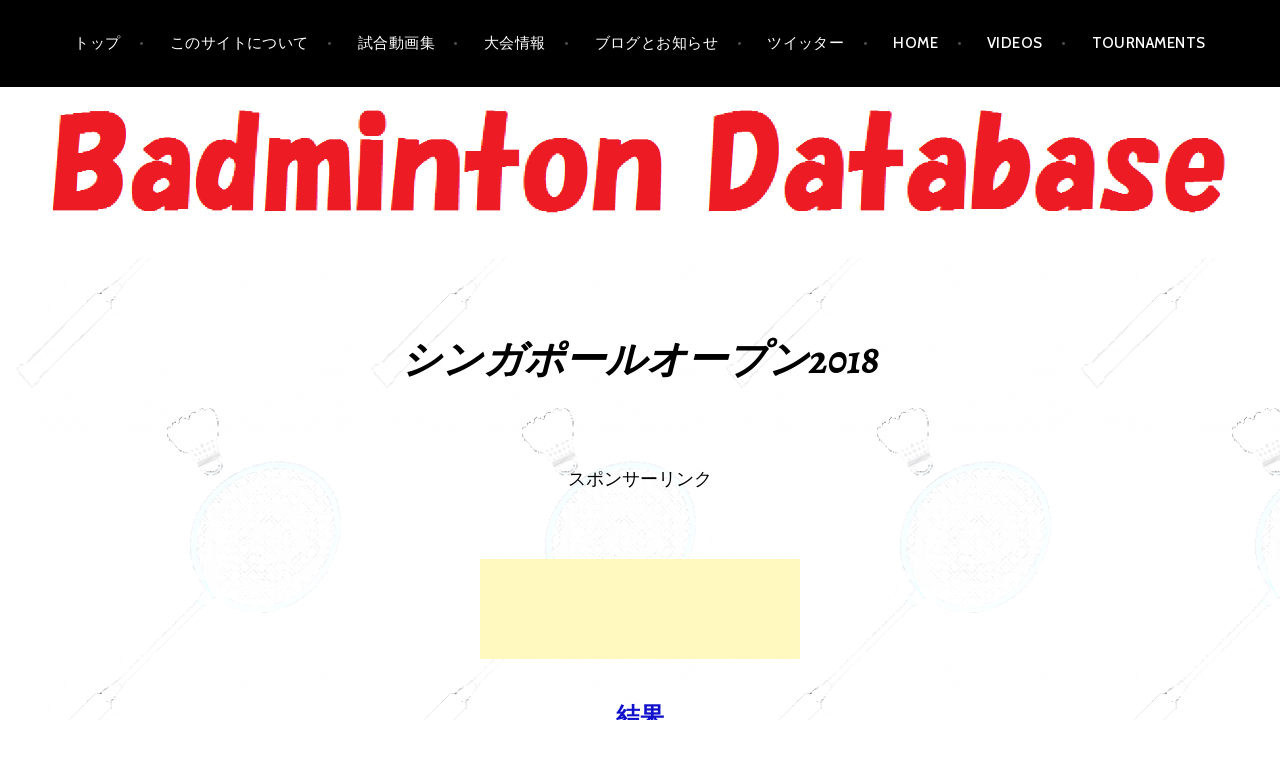

--- FILE ---
content_type: text/html; charset=UTF-8
request_url: https://database.badominton.com/%E3%82%B7%E3%83%B3%E3%82%AC%E3%83%9D%E3%83%BC%E3%83%AB%E3%82%AA%E3%83%BC%E3%83%97%E3%83%B32018/
body_size: 52301
content:
<!DOCTYPE html>
<html dir="ltr" lang="ja" prefix="og: https://ogp.me/ns#">
<head>
<meta charset="UTF-8">
<meta name="viewport" content="width=device-width, initial-scale=1">
<link rel="profile" href="https://gmpg.org/xfn/11">
<link rel="pingback" href="https://database.badominton.com/xmlrpc.php">

<title>シンガポールオープン2018</title>

		<!-- All in One SEO 4.9.3 - aioseo.com -->
	<meta name="description" content="シンガポールオープン2018の試合動画一覧です。" />
	<meta name="robots" content="max-image-preview:large" />
	<meta name="keywords" content="シンガポールオープン,シンガポールオープン2018,バドミントン" />
	<link rel="canonical" href="https://database.badominton.com/%e3%82%b7%e3%83%b3%e3%82%ac%e3%83%9d%e3%83%bc%e3%83%ab%e3%82%aa%e3%83%bc%e3%83%97%e3%83%b32018/" />
	<meta name="generator" content="All in One SEO (AIOSEO) 4.9.3" />
		<meta property="og:locale" content="ja_JP" />
		<meta property="og:site_name" content="バドミントン試合動画データベース | バドミントン情報サイト" />
		<meta property="og:type" content="activity" />
		<meta property="og:title" content="シンガポールオープン2018" />
		<meta property="og:description" content="シンガポールオープン2018の試合動画一覧です。" />
		<meta property="og:url" content="https://database.badominton.com/%e3%82%b7%e3%83%b3%e3%82%ac%e3%83%9d%e3%83%bc%e3%83%ab%e3%82%aa%e3%83%bc%e3%83%97%e3%83%b32018/" />
		<meta name="twitter:card" content="summary" />
		<meta name="twitter:title" content="シンガポールオープン2018" />
		<meta name="twitter:description" content="シンガポールオープン2018の試合動画一覧です。" />
		<script type="application/ld+json" class="aioseo-schema">
			{"@context":"https:\/\/schema.org","@graph":[{"@type":"BreadcrumbList","@id":"https:\/\/database.badominton.com\/%e3%82%b7%e3%83%b3%e3%82%ac%e3%83%9d%e3%83%bc%e3%83%ab%e3%82%aa%e3%83%bc%e3%83%97%e3%83%b32018\/#breadcrumblist","itemListElement":[{"@type":"ListItem","@id":"https:\/\/database.badominton.com#listItem","position":1,"name":"Home","item":"https:\/\/database.badominton.com","nextItem":{"@type":"ListItem","@id":"https:\/\/database.badominton.com\/%e3%82%b7%e3%83%b3%e3%82%ac%e3%83%9d%e3%83%bc%e3%83%ab%e3%82%aa%e3%83%bc%e3%83%97%e3%83%b32018\/#listItem","name":"\u30b7\u30f3\u30ac\u30dd\u30fc\u30eb\u30aa\u30fc\u30d7\u30f32018"}},{"@type":"ListItem","@id":"https:\/\/database.badominton.com\/%e3%82%b7%e3%83%b3%e3%82%ac%e3%83%9d%e3%83%bc%e3%83%ab%e3%82%aa%e3%83%bc%e3%83%97%e3%83%b32018\/#listItem","position":2,"name":"\u30b7\u30f3\u30ac\u30dd\u30fc\u30eb\u30aa\u30fc\u30d7\u30f32018","previousItem":{"@type":"ListItem","@id":"https:\/\/database.badominton.com#listItem","name":"Home"}}]},{"@type":"Person","@id":"https:\/\/database.badominton.com\/#person","name":"kryoi"},{"@type":"WebPage","@id":"https:\/\/database.badominton.com\/%e3%82%b7%e3%83%b3%e3%82%ac%e3%83%9d%e3%83%bc%e3%83%ab%e3%82%aa%e3%83%bc%e3%83%97%e3%83%b32018\/#webpage","url":"https:\/\/database.badominton.com\/%e3%82%b7%e3%83%b3%e3%82%ac%e3%83%9d%e3%83%bc%e3%83%ab%e3%82%aa%e3%83%bc%e3%83%97%e3%83%b32018\/","name":"\u30b7\u30f3\u30ac\u30dd\u30fc\u30eb\u30aa\u30fc\u30d7\u30f32018","description":"\u30b7\u30f3\u30ac\u30dd\u30fc\u30eb\u30aa\u30fc\u30d7\u30f32018\u306e\u8a66\u5408\u52d5\u753b\u4e00\u89a7\u3067\u3059\u3002","inLanguage":"ja","isPartOf":{"@id":"https:\/\/database.badominton.com\/#website"},"breadcrumb":{"@id":"https:\/\/database.badominton.com\/%e3%82%b7%e3%83%b3%e3%82%ac%e3%83%9d%e3%83%bc%e3%83%ab%e3%82%aa%e3%83%bc%e3%83%97%e3%83%b32018\/#breadcrumblist"},"datePublished":"2018-08-16T22:06:40+09:00","dateModified":"2018-08-16T22:06:40+09:00"},{"@type":"WebSite","@id":"https:\/\/database.badominton.com\/#website","url":"https:\/\/database.badominton.com\/","name":"\u30d0\u30c9\u30df\u30f3\u30c8\u30f3\u8a66\u5408\u52d5\u753b\u30c7\u30fc\u30bf\u30d9\u30fc\u30b9","description":"\u30d0\u30c9\u30df\u30f3\u30c8\u30f3\u60c5\u5831\u30b5\u30a4\u30c8","inLanguage":"ja","publisher":{"@id":"https:\/\/database.badominton.com\/#person"}}]}
		</script>
		<!-- All in One SEO -->

<link rel='dns-prefetch' href='//fonts.googleapis.com' />
<link rel="alternate" type="application/rss+xml" title="バドミントン試合動画データベース &raquo; フィード" href="https://database.badominton.com/feed/" />
<link rel="alternate" type="application/rss+xml" title="バドミントン試合動画データベース &raquo; コメントフィード" href="https://database.badominton.com/comments/feed/" />
<link rel="alternate" title="oEmbed (JSON)" type="application/json+oembed" href="https://database.badominton.com/wp-json/oembed/1.0/embed?url=https%3A%2F%2Fdatabase.badominton.com%2F%25e3%2582%25b7%25e3%2583%25b3%25e3%2582%25ac%25e3%2583%259d%25e3%2583%25bc%25e3%2583%25ab%25e3%2582%25aa%25e3%2583%25bc%25e3%2583%2597%25e3%2583%25b32018%2F" />
<link rel="alternate" title="oEmbed (XML)" type="text/xml+oembed" href="https://database.badominton.com/wp-json/oembed/1.0/embed?url=https%3A%2F%2Fdatabase.badominton.com%2F%25e3%2582%25b7%25e3%2583%25b3%25e3%2582%25ac%25e3%2583%259d%25e3%2583%25bc%25e3%2583%25ab%25e3%2582%25aa%25e3%2583%25bc%25e3%2583%2597%25e3%2583%25b32018%2F&#038;format=xml" />
		<!-- This site uses the Google Analytics by MonsterInsights plugin v9.11.1 - Using Analytics tracking - https://www.monsterinsights.com/ -->
		<!-- Note: MonsterInsights is not currently configured on this site. The site owner needs to authenticate with Google Analytics in the MonsterInsights settings panel. -->
					<!-- No tracking code set -->
				<!-- / Google Analytics by MonsterInsights -->
		<style id='wp-img-auto-sizes-contain-inline-css' type='text/css'>
img:is([sizes=auto i],[sizes^="auto," i]){contain-intrinsic-size:3000px 1500px}
/*# sourceURL=wp-img-auto-sizes-contain-inline-css */
</style>
<style id='wp-emoji-styles-inline-css' type='text/css'>

	img.wp-smiley, img.emoji {
		display: inline !important;
		border: none !important;
		box-shadow: none !important;
		height: 1em !important;
		width: 1em !important;
		margin: 0 0.07em !important;
		vertical-align: -0.1em !important;
		background: none !important;
		padding: 0 !important;
	}
/*# sourceURL=wp-emoji-styles-inline-css */
</style>
<style id='wp-block-library-inline-css' type='text/css'>
:root{--wp-block-synced-color:#7a00df;--wp-block-synced-color--rgb:122,0,223;--wp-bound-block-color:var(--wp-block-synced-color);--wp-editor-canvas-background:#ddd;--wp-admin-theme-color:#007cba;--wp-admin-theme-color--rgb:0,124,186;--wp-admin-theme-color-darker-10:#006ba1;--wp-admin-theme-color-darker-10--rgb:0,107,160.5;--wp-admin-theme-color-darker-20:#005a87;--wp-admin-theme-color-darker-20--rgb:0,90,135;--wp-admin-border-width-focus:2px}@media (min-resolution:192dpi){:root{--wp-admin-border-width-focus:1.5px}}.wp-element-button{cursor:pointer}:root .has-very-light-gray-background-color{background-color:#eee}:root .has-very-dark-gray-background-color{background-color:#313131}:root .has-very-light-gray-color{color:#eee}:root .has-very-dark-gray-color{color:#313131}:root .has-vivid-green-cyan-to-vivid-cyan-blue-gradient-background{background:linear-gradient(135deg,#00d084,#0693e3)}:root .has-purple-crush-gradient-background{background:linear-gradient(135deg,#34e2e4,#4721fb 50%,#ab1dfe)}:root .has-hazy-dawn-gradient-background{background:linear-gradient(135deg,#faaca8,#dad0ec)}:root .has-subdued-olive-gradient-background{background:linear-gradient(135deg,#fafae1,#67a671)}:root .has-atomic-cream-gradient-background{background:linear-gradient(135deg,#fdd79a,#004a59)}:root .has-nightshade-gradient-background{background:linear-gradient(135deg,#330968,#31cdcf)}:root .has-midnight-gradient-background{background:linear-gradient(135deg,#020381,#2874fc)}:root{--wp--preset--font-size--normal:16px;--wp--preset--font-size--huge:42px}.has-regular-font-size{font-size:1em}.has-larger-font-size{font-size:2.625em}.has-normal-font-size{font-size:var(--wp--preset--font-size--normal)}.has-huge-font-size{font-size:var(--wp--preset--font-size--huge)}.has-text-align-center{text-align:center}.has-text-align-left{text-align:left}.has-text-align-right{text-align:right}.has-fit-text{white-space:nowrap!important}#end-resizable-editor-section{display:none}.aligncenter{clear:both}.items-justified-left{justify-content:flex-start}.items-justified-center{justify-content:center}.items-justified-right{justify-content:flex-end}.items-justified-space-between{justify-content:space-between}.screen-reader-text{border:0;clip-path:inset(50%);height:1px;margin:-1px;overflow:hidden;padding:0;position:absolute;width:1px;word-wrap:normal!important}.screen-reader-text:focus{background-color:#ddd;clip-path:none;color:#444;display:block;font-size:1em;height:auto;left:5px;line-height:normal;padding:15px 23px 14px;text-decoration:none;top:5px;width:auto;z-index:100000}html :where(.has-border-color){border-style:solid}html :where([style*=border-top-color]){border-top-style:solid}html :where([style*=border-right-color]){border-right-style:solid}html :where([style*=border-bottom-color]){border-bottom-style:solid}html :where([style*=border-left-color]){border-left-style:solid}html :where([style*=border-width]){border-style:solid}html :where([style*=border-top-width]){border-top-style:solid}html :where([style*=border-right-width]){border-right-style:solid}html :where([style*=border-bottom-width]){border-bottom-style:solid}html :where([style*=border-left-width]){border-left-style:solid}html :where(img[class*=wp-image-]){height:auto;max-width:100%}:where(figure){margin:0 0 1em}html :where(.is-position-sticky){--wp-admin--admin-bar--position-offset:var(--wp-admin--admin-bar--height,0px)}@media screen and (max-width:600px){html :where(.is-position-sticky){--wp-admin--admin-bar--position-offset:0px}}

/*# sourceURL=wp-block-library-inline-css */
</style><style id='global-styles-inline-css' type='text/css'>
:root{--wp--preset--aspect-ratio--square: 1;--wp--preset--aspect-ratio--4-3: 4/3;--wp--preset--aspect-ratio--3-4: 3/4;--wp--preset--aspect-ratio--3-2: 3/2;--wp--preset--aspect-ratio--2-3: 2/3;--wp--preset--aspect-ratio--16-9: 16/9;--wp--preset--aspect-ratio--9-16: 9/16;--wp--preset--color--black: #000000;--wp--preset--color--cyan-bluish-gray: #abb8c3;--wp--preset--color--white: #ffffff;--wp--preset--color--pale-pink: #f78da7;--wp--preset--color--vivid-red: #cf2e2e;--wp--preset--color--luminous-vivid-orange: #ff6900;--wp--preset--color--luminous-vivid-amber: #fcb900;--wp--preset--color--light-green-cyan: #7bdcb5;--wp--preset--color--vivid-green-cyan: #00d084;--wp--preset--color--pale-cyan-blue: #8ed1fc;--wp--preset--color--vivid-cyan-blue: #0693e3;--wp--preset--color--vivid-purple: #9b51e0;--wp--preset--gradient--vivid-cyan-blue-to-vivid-purple: linear-gradient(135deg,rgb(6,147,227) 0%,rgb(155,81,224) 100%);--wp--preset--gradient--light-green-cyan-to-vivid-green-cyan: linear-gradient(135deg,rgb(122,220,180) 0%,rgb(0,208,130) 100%);--wp--preset--gradient--luminous-vivid-amber-to-luminous-vivid-orange: linear-gradient(135deg,rgb(252,185,0) 0%,rgb(255,105,0) 100%);--wp--preset--gradient--luminous-vivid-orange-to-vivid-red: linear-gradient(135deg,rgb(255,105,0) 0%,rgb(207,46,46) 100%);--wp--preset--gradient--very-light-gray-to-cyan-bluish-gray: linear-gradient(135deg,rgb(238,238,238) 0%,rgb(169,184,195) 100%);--wp--preset--gradient--cool-to-warm-spectrum: linear-gradient(135deg,rgb(74,234,220) 0%,rgb(151,120,209) 20%,rgb(207,42,186) 40%,rgb(238,44,130) 60%,rgb(251,105,98) 80%,rgb(254,248,76) 100%);--wp--preset--gradient--blush-light-purple: linear-gradient(135deg,rgb(255,206,236) 0%,rgb(152,150,240) 100%);--wp--preset--gradient--blush-bordeaux: linear-gradient(135deg,rgb(254,205,165) 0%,rgb(254,45,45) 50%,rgb(107,0,62) 100%);--wp--preset--gradient--luminous-dusk: linear-gradient(135deg,rgb(255,203,112) 0%,rgb(199,81,192) 50%,rgb(65,88,208) 100%);--wp--preset--gradient--pale-ocean: linear-gradient(135deg,rgb(255,245,203) 0%,rgb(182,227,212) 50%,rgb(51,167,181) 100%);--wp--preset--gradient--electric-grass: linear-gradient(135deg,rgb(202,248,128) 0%,rgb(113,206,126) 100%);--wp--preset--gradient--midnight: linear-gradient(135deg,rgb(2,3,129) 0%,rgb(40,116,252) 100%);--wp--preset--font-size--small: 13px;--wp--preset--font-size--medium: 20px;--wp--preset--font-size--large: 36px;--wp--preset--font-size--x-large: 42px;--wp--preset--spacing--20: 0.44rem;--wp--preset--spacing--30: 0.67rem;--wp--preset--spacing--40: 1rem;--wp--preset--spacing--50: 1.5rem;--wp--preset--spacing--60: 2.25rem;--wp--preset--spacing--70: 3.38rem;--wp--preset--spacing--80: 5.06rem;--wp--preset--shadow--natural: 6px 6px 9px rgba(0, 0, 0, 0.2);--wp--preset--shadow--deep: 12px 12px 50px rgba(0, 0, 0, 0.4);--wp--preset--shadow--sharp: 6px 6px 0px rgba(0, 0, 0, 0.2);--wp--preset--shadow--outlined: 6px 6px 0px -3px rgb(255, 255, 255), 6px 6px rgb(0, 0, 0);--wp--preset--shadow--crisp: 6px 6px 0px rgb(0, 0, 0);}:where(.is-layout-flex){gap: 0.5em;}:where(.is-layout-grid){gap: 0.5em;}body .is-layout-flex{display: flex;}.is-layout-flex{flex-wrap: wrap;align-items: center;}.is-layout-flex > :is(*, div){margin: 0;}body .is-layout-grid{display: grid;}.is-layout-grid > :is(*, div){margin: 0;}:where(.wp-block-columns.is-layout-flex){gap: 2em;}:where(.wp-block-columns.is-layout-grid){gap: 2em;}:where(.wp-block-post-template.is-layout-flex){gap: 1.25em;}:where(.wp-block-post-template.is-layout-grid){gap: 1.25em;}.has-black-color{color: var(--wp--preset--color--black) !important;}.has-cyan-bluish-gray-color{color: var(--wp--preset--color--cyan-bluish-gray) !important;}.has-white-color{color: var(--wp--preset--color--white) !important;}.has-pale-pink-color{color: var(--wp--preset--color--pale-pink) !important;}.has-vivid-red-color{color: var(--wp--preset--color--vivid-red) !important;}.has-luminous-vivid-orange-color{color: var(--wp--preset--color--luminous-vivid-orange) !important;}.has-luminous-vivid-amber-color{color: var(--wp--preset--color--luminous-vivid-amber) !important;}.has-light-green-cyan-color{color: var(--wp--preset--color--light-green-cyan) !important;}.has-vivid-green-cyan-color{color: var(--wp--preset--color--vivid-green-cyan) !important;}.has-pale-cyan-blue-color{color: var(--wp--preset--color--pale-cyan-blue) !important;}.has-vivid-cyan-blue-color{color: var(--wp--preset--color--vivid-cyan-blue) !important;}.has-vivid-purple-color{color: var(--wp--preset--color--vivid-purple) !important;}.has-black-background-color{background-color: var(--wp--preset--color--black) !important;}.has-cyan-bluish-gray-background-color{background-color: var(--wp--preset--color--cyan-bluish-gray) !important;}.has-white-background-color{background-color: var(--wp--preset--color--white) !important;}.has-pale-pink-background-color{background-color: var(--wp--preset--color--pale-pink) !important;}.has-vivid-red-background-color{background-color: var(--wp--preset--color--vivid-red) !important;}.has-luminous-vivid-orange-background-color{background-color: var(--wp--preset--color--luminous-vivid-orange) !important;}.has-luminous-vivid-amber-background-color{background-color: var(--wp--preset--color--luminous-vivid-amber) !important;}.has-light-green-cyan-background-color{background-color: var(--wp--preset--color--light-green-cyan) !important;}.has-vivid-green-cyan-background-color{background-color: var(--wp--preset--color--vivid-green-cyan) !important;}.has-pale-cyan-blue-background-color{background-color: var(--wp--preset--color--pale-cyan-blue) !important;}.has-vivid-cyan-blue-background-color{background-color: var(--wp--preset--color--vivid-cyan-blue) !important;}.has-vivid-purple-background-color{background-color: var(--wp--preset--color--vivid-purple) !important;}.has-black-border-color{border-color: var(--wp--preset--color--black) !important;}.has-cyan-bluish-gray-border-color{border-color: var(--wp--preset--color--cyan-bluish-gray) !important;}.has-white-border-color{border-color: var(--wp--preset--color--white) !important;}.has-pale-pink-border-color{border-color: var(--wp--preset--color--pale-pink) !important;}.has-vivid-red-border-color{border-color: var(--wp--preset--color--vivid-red) !important;}.has-luminous-vivid-orange-border-color{border-color: var(--wp--preset--color--luminous-vivid-orange) !important;}.has-luminous-vivid-amber-border-color{border-color: var(--wp--preset--color--luminous-vivid-amber) !important;}.has-light-green-cyan-border-color{border-color: var(--wp--preset--color--light-green-cyan) !important;}.has-vivid-green-cyan-border-color{border-color: var(--wp--preset--color--vivid-green-cyan) !important;}.has-pale-cyan-blue-border-color{border-color: var(--wp--preset--color--pale-cyan-blue) !important;}.has-vivid-cyan-blue-border-color{border-color: var(--wp--preset--color--vivid-cyan-blue) !important;}.has-vivid-purple-border-color{border-color: var(--wp--preset--color--vivid-purple) !important;}.has-vivid-cyan-blue-to-vivid-purple-gradient-background{background: var(--wp--preset--gradient--vivid-cyan-blue-to-vivid-purple) !important;}.has-light-green-cyan-to-vivid-green-cyan-gradient-background{background: var(--wp--preset--gradient--light-green-cyan-to-vivid-green-cyan) !important;}.has-luminous-vivid-amber-to-luminous-vivid-orange-gradient-background{background: var(--wp--preset--gradient--luminous-vivid-amber-to-luminous-vivid-orange) !important;}.has-luminous-vivid-orange-to-vivid-red-gradient-background{background: var(--wp--preset--gradient--luminous-vivid-orange-to-vivid-red) !important;}.has-very-light-gray-to-cyan-bluish-gray-gradient-background{background: var(--wp--preset--gradient--very-light-gray-to-cyan-bluish-gray) !important;}.has-cool-to-warm-spectrum-gradient-background{background: var(--wp--preset--gradient--cool-to-warm-spectrum) !important;}.has-blush-light-purple-gradient-background{background: var(--wp--preset--gradient--blush-light-purple) !important;}.has-blush-bordeaux-gradient-background{background: var(--wp--preset--gradient--blush-bordeaux) !important;}.has-luminous-dusk-gradient-background{background: var(--wp--preset--gradient--luminous-dusk) !important;}.has-pale-ocean-gradient-background{background: var(--wp--preset--gradient--pale-ocean) !important;}.has-electric-grass-gradient-background{background: var(--wp--preset--gradient--electric-grass) !important;}.has-midnight-gradient-background{background: var(--wp--preset--gradient--midnight) !important;}.has-small-font-size{font-size: var(--wp--preset--font-size--small) !important;}.has-medium-font-size{font-size: var(--wp--preset--font-size--medium) !important;}.has-large-font-size{font-size: var(--wp--preset--font-size--large) !important;}.has-x-large-font-size{font-size: var(--wp--preset--font-size--x-large) !important;}
/*# sourceURL=global-styles-inline-css */
</style>

<style id='classic-theme-styles-inline-css' type='text/css'>
/*! This file is auto-generated */
.wp-block-button__link{color:#fff;background-color:#32373c;border-radius:9999px;box-shadow:none;text-decoration:none;padding:calc(.667em + 2px) calc(1.333em + 2px);font-size:1.125em}.wp-block-file__button{background:#32373c;color:#fff;text-decoration:none}
/*# sourceURL=/wp-includes/css/classic-themes.min.css */
</style>
<link rel='stylesheet' id='if-menu-site-css-css' href='https://database.badominton.com/wp-content/plugins/if-menu/assets/if-menu-site.css?ver=1c597180619c40d2359638ad77a584a2' type='text/css' media='all' />
<link rel='stylesheet' id='argent-style-css' href='https://database.badominton.com/wp-content/themes/argent/style.css?ver=1c597180619c40d2359638ad77a584a2' type='text/css' media='all' />
<style id='argent-style-inline-css' type='text/css'>
.site-branding { background-image: url(https://database.badominton.com/wp-content/uploads/2017/07/cropped-wordpressimage2-1.png); }
/*# sourceURL=argent-style-inline-css */
</style>
<link rel='stylesheet' id='argent-fonts-css' href='https://fonts.googleapis.com/css?family=Cabin%3A500%2C700%2C500italic%2C700italic%7CAlegreya%3A400%2C700%2C400italic%2C700italic&#038;subset=latin%2Clatin-ext' type='text/css' media='all' />
<link rel='stylesheet' id='genericons-css' href='https://database.badominton.com/wp-content/themes/argent/genericons/genericons.css?ver=3.4.1' type='text/css' media='all' />
<script type="text/javascript" src="https://database.badominton.com/wp-includes/js/jquery/jquery.min.js?ver=3.7.1" id="jquery-core-js"></script>
<script type="text/javascript" src="https://database.badominton.com/wp-includes/js/jquery/jquery-migrate.min.js?ver=3.4.1" id="jquery-migrate-js"></script>
<link rel="https://api.w.org/" href="https://database.badominton.com/wp-json/" /><link rel="alternate" title="JSON" type="application/json" href="https://database.badominton.com/wp-json/wp/v2/pages/2710" /><link rel="EditURI" type="application/rsd+xml" title="RSD" href="https://database.badominton.com/xmlrpc.php?rsd" />

<link rel='shortlink' href='https://database.badominton.com/?p=2710' />
	<link rel="preconnect" href="https://fonts.googleapis.com">
	<link rel="preconnect" href="https://fonts.gstatic.com">
		<style type="text/css">
			.site-title,
		.site-description {
			position: absolute;
			clip: rect(1px, 1px, 1px, 1px);
		}
	
	</style>
<style type="text/css" id="custom-background-css">
body.custom-background { background-image: url("https://database.badominton.com/wp-content/uploads/2018/01/admin-ajax6.png"); background-position: left top; background-size: auto; background-repeat: repeat; background-attachment: scroll; }
</style>
	<link rel="icon" href="https://database.badominton.com/wp-content/uploads/2018/01/cropped-icon4-32x32.png" sizes="32x32" />
<link rel="icon" href="https://database.badominton.com/wp-content/uploads/2018/01/cropped-icon4-192x192.png" sizes="192x192" />
<link rel="apple-touch-icon" href="https://database.badominton.com/wp-content/uploads/2018/01/cropped-icon4-180x180.png" />
<meta name="msapplication-TileImage" content="https://database.badominton.com/wp-content/uploads/2018/01/cropped-icon4-270x270.png" />
		<style type="text/css" id="wp-custom-css">
			/*
ここに独自の CSS を追加することができます。

詳しくは上のヘルプアイコンをクリックしてください。
*/
.page .entry-title {
    display: none;
}		</style>
			<style id="egf-frontend-styles" type="text/css">
		p {color: #000000;} h1 {color: #000000;} h2 {color: #000000;} h3 {color: #000000;} h4 {color: #000000;} h5 {color: #000000;} h6 {color: #000000;} 	</style>
	
	<meta name="google-site-verification" content="1y63P51LVpalw3GHv148WbtpgukmxucLMT0x-4onOb4" />
	
</head>

<body class="wp-singular page-template-default page page-id-2710 custom-background wp-theme-argent without-featured-image">
<div id="page" class="hfeed site">
	<a class="skip-link screen-reader-text" href="#content">コンテンツへ移動</a>

	<header id="masthead" class="site-header" role="banner">

		<nav id="site-navigation" class="main-navigation" role="navigation">
			<button class="menu-toggle" aria-controls="primary-menu" aria-expanded="false">メニュー</button>
			<div class="menu-%e3%83%a1%e3%83%8b%e3%83%a5%e3%83%bc%ef%bc%91-container"><ul id="primary-menu" class="menu"><li id="menu-item-55" class="menu-item menu-item-type-post_type menu-item-object-page menu-item-home menu-item-55"><a href="https://database.badominton.com/">トップ</a></li>
<li id="menu-item-56" class="menu-item menu-item-type-post_type menu-item-object-page menu-item-56"><a href="https://database.badominton.com/%e3%81%93%e3%81%ae%e3%82%b5%e3%82%a4%e3%83%88%e3%81%ab%e3%81%a4%e3%81%84%e3%81%a6/">このサイトについて</a></li>
<li id="menu-item-151" class="menu-item menu-item-type-post_type menu-item-object-page menu-item-151"><a href="https://database.badominton.com/%e8%a9%a6%e5%90%88%e5%8b%95%e7%94%bb%e9%9b%86/">試合動画集</a></li>
<li id="menu-item-178" class="menu-item menu-item-type-post_type menu-item-object-page menu-item-178"><a href="https://database.badominton.com/%e5%a4%a7%e4%bc%9a%e6%83%85%e5%a0%b1/">大会情報</a></li>
<li id="menu-item-57" class="menu-item menu-item-type-taxonomy menu-item-object-category menu-item-57"><a href="https://database.badominton.com/category/%e3%83%90%e3%83%89%e3%83%9f%e3%83%b3%e3%83%88%e3%83%b3/">ブログとお知らせ</a></li>
<li id="menu-item-58" class="menu-item menu-item-type-custom menu-item-object-custom menu-item-58"><a href="https://twitter.com/on__abokya">ツイッター</a></li>
<li id="menu-item-1604" class="menu-item menu-item-type-post_type menu-item-object-page menu-item-1604"><a href="https://database.badominton.com/home/">HOME</a></li>
<li id="menu-item-1605" class="menu-item menu-item-type-post_type menu-item-object-page menu-item-1605"><a href="https://database.badominton.com/videos/">Videos</a></li>
<li id="menu-item-7946" class="menu-item menu-item-type-post_type menu-item-object-page menu-item-7946"><a href="https://database.badominton.com/tournaments/">Tournaments</a></li>
</ul></div>		</nav><!-- #site-navigation -->

		<div class="site-branding">
			<h1 class="site-title"><a href="https://database.badominton.com/" rel="home">バドミントン試合動画データベース</a></h1>
			<h2 class="site-description">バドミントン情報サイト</h2>
		</div><!-- .site-branding -->

	</header><!-- #masthead -->

	<div id="content" class="site-content">

	<div id="primary" class="content-area">
		<main id="main" class="site-main" role="main">

			
				
<article id="post-2710" class="post-2710 page type-page status-publish hentry">
	<header class="page-header">
		<h1 class="page-title">シンガポールオープン2018</h1>	</header><!-- .page-header -->

	<div class="page-content">
		<p style="text-align: center;">スポンサーリンク<br />
<script async src="//pagead2.googlesyndication.com/pagead/js/adsbygoogle.js"></script><br />
<!-- バドミントン用小広告ヘッダー --><br />
<ins class="adsbygoogle" style="display: inline-block; width: 320px; height: 100px;" data-ad-client="ca-pub-3116833727932610" data-ad-slot="2965880207"></ins><br />
<script>
(adsbygoogle = window.adsbygoogle || []).push({});
</script></p>
<h4 style="text-align: center;"><a href="http://www.tournamentsoftware.com/sport/tournament.aspx?id=D7DEC522-C306-4A2A-9EC1-3C6DA23F4B33">結果</a></h4>
<p style="text-align: center;"><a title="XD | AHMAD/NATSIR (INA) [1] vs GOH/LAI (MAS) [2] | BWF 2018" href="https://www.youtube.com/watch?v=iZBYWfSi89c" target="_blank" rel="noopener noreferrer">決勝第1試合<br />
(ミックスダブルス)</a></p>
<p style="text-align: center;"><a title="MS | CHOU Tien Chen (TPE) [1] vs HSU Jen Hao (TPE) | BWF 2018" href="https://www.youtube.com/watch?v=wDrWaVqVGno" target="_blank" rel="noopener noreferrer">決勝第2試合<br />
(男子シングルス)</a></p>
<p style="text-align: center;"><a title="WS | Sayaka TAKAHASHI (JPN) [5] vs GAO Fangjie (CHN) [7] | BWF 2018" href="https://www.youtube.com/watch?v=LXf8Et_8lyQ" target="_blank" rel="noopener noreferrer">決勝第3試合<br />
(女子シングルス)</a></p>
<p style="text-align: center;"><a title="WD | SAKURAMOTO/TAKAHATA (JPN) [5] vs MATSUYAMA/SHIDA (JPN) | BWF 2018" href="https://www.youtube.com/watch?v=0fEX9Kgargg" target="_blank" rel="noopener noreferrer">決勝第4試合<br />
(女子ダブルス)</a></p>
<p style="text-align: center;"><a title="MD | AHSAN/SETIAWAN (INA) [5] vs OU/REN (CHN) | BWF 2018" href="https://www.youtube.com/watch?v=5fuC3NEgsW4" target="_blank" rel="noopener noreferrer">決勝第5試合<br />
(男子ダブルス)</a></p>
<p>&nbsp;</p>
<p style="text-align: center;"><a title="XD | PUAVARANUKROH/TAERATTANACHAI (THA) vs GOH/LAI (MAS) [2] | BWF 2018" href="https://www.youtube.com/watch?v=WJgHhdyLIUw" target="_blank" rel="noopener noreferrer">準決勝第1試合<br />
(ミックスダブルス)</a></p>
<p style="text-align: center;"><a title="WS | GAO Fangjie (CHN) [7] vs Nitchaon JINDAPOL (THA) [2] | BWF 2018" href="https://www.youtube.com/watch?v=p6FzVznW2QU" target="_blank" rel="noopener noreferrer">準決勝第2試合<br />
(女子シングルス)</a></p>
<p style="text-align: center;"><a title="WD | KITITHARAKUL/PRAJONGJAI (THA) [1] vs SAKURAMOTO/TAKAHATA (JPN) [5] | BWF 2018" href="https://www.youtube.com/watch?v=Y5xkH_1ADUM" target="_blank" rel="noopener noreferrer">準決勝第3試合<br />
(女子ダブルス)</a></p>
<p style="text-align: center;"><a title="WS | Han YUE (CHN) vs Sayaka TAKAHASHI (JPN) [5] | BWF 2018" href="https://www.youtube.com/watch?v=Qeck8iRl3kA" target="_blank" rel="noopener noreferrer">準決勝第4試合<br />
(女子シングルス)</a></p>
<p style="text-align: center;"><a title="MS | CHOU Tien Chen (TPE) [1] vs QIAO Bin (CHN) | BWF 2018" href="https://www.youtube.com/watch?v=7FgdWE8ldUk" target="_blank" rel="noopener noreferrer">準決勝第5試合<br />
(男子シングルス)</a></p>
<p style="text-align: center;"><a title="WD | MATSUYAMA/SHIDA (JPN) vs HERTTRICH/NELTE (GER) | BWF 2018" href="https://www.youtube.com/watch?v=zyU-zq99i08" target="_blank" rel="noopener noreferrer">準決勝第6試合<br />
(女子ダブルス)</a></p>
<p style="text-align: center;"><a title="MD | PRATAMA/SAPUTRO (INA) vs AHSAN/SETIAWAN (INA) [5] | BWF 2018" href="https://www.youtube.com/watch?v=yRD3Q08AObM" target="_blank" rel="noopener noreferrer">準決勝第7試合<br />
(男子ダブルス)</a></p>
<p style="text-align: center;"><a title="MD | HAN/ZHOU (CHN) vs OU/REN (CHN) | BWF 2018" href="https://www.youtube.com/watch?v=d5A6-n2KJ4I" target="_blank" rel="noopener noreferrer">準決勝第8試合<br />
(男子ダブルス)</a></p>
<p>&nbsp;</p>
<p style="text-align: center;"><a title="XD | AHMAD/NATSIR (INA) [1] vs LEE/CHAU (HKG) [7] | BWF 2018" href="https://www.youtube.com/watch?v=es6rHpheliw" target="_blank" rel="noopener noreferrer">準々決勝第1試合<br />
(ミックスダブルス)</a></p>
<p style="text-align: center;"><a title="WS | CHEN Su Yu (TPE) vs Nitchaon JINDAPOL (THA) [2] | BWF 2018" href="https://www.youtube.com/watch?v=biP9u9hVDYs" target="_blank" rel="noopener noreferrer">準々決勝第2試合<br />
(女子シングルス)</a></p>
<p style="text-align: center;"><a title="WD | KITITHARAKUL/PRAJONGJAI (THA) [1] vs TANG/YU (CHN) [6] | BWF 2018" href="https://www.youtube.com/watch?v=u5BXGYAq5mM" target="_blank" rel="noopener noreferrer">準々決勝第3試合<br />
(女子ダブルス)</a></p>
<p style="text-align: center;"><a title="MS | Wei Feng CHONG (MAS) vs QIAO Bin (CHN) | BWF 2018" href="https://www.youtube.com/watch?v=lrSr4a5zYBE" target="_blank" rel="noopener noreferrer">準々決勝第4試合<br />
(男子シングルス)</a></p>
<p style="text-align: center;"><a title="XD | RIVALDY/MENTARI (INA) vs GOH/LAI (MAS) [5] | BWF 2018 " href="https://www.youtube.com/watch?v=_-bTAixYKBw" target="_blank" rel="noopener noreferrer">準々決勝第5試合<br />
(ミックスダブルス)</a></p>
<p style="text-align: center;"><a title="MS | CHOU Tien Chen (TPE) [1] vs LEE Hyun Il (KOR) [8] | BWF 2018" href="https://www.youtube.com/watch?v=TIAQqg7z1FQ" target="_blank" rel="noopener noreferrer">準々決勝第6試合<br />
(男子シングルス)</a></p>
<p style="text-align: center;"><a title="MD | ISRIYANET/NAMDASH (THA) [3] vs AHSAN/SETIAWAN (INA) [5] | BWF 2018" href="https://www.youtube.com/watch?v=yE0uVRDKyXc" target="_blank" rel="noopener noreferrer">準々決勝第7試合<br />
(男子ダブルス)</a></p>
<p style="text-align: center;"><a title="MD | ISARA/JONGJIT (THA) vs PRATAMA/SAPUTRO (INA) | BWF 2018" href="https://www.youtube.com/watch?v=1pMa29ssMcs" target="_blank" rel="noopener noreferrer">準々決勝第8試合<br />
(男子ダブルス)</a></p>
<p>&nbsp;</p>
<p style="text-align: center;">スポンサーリンク<br />
<script async src="//pagead2.googlesyndication.com/pagead/js/adsbygoogle.js"></script><br />
<!-- バドミントン用広告2 --><br />
<ins class="adsbygoogle" style="display: block;" data-ad-client="ca-pub-3116833727932610" data-ad-slot="8476725201" data-ad-format="auto"></ins><br />
<script>
(adsbygoogle = window.adsbygoogle || []).push({});
</script></p>
	</div><!-- .page-content -->

	<footer class="entry-footer entry-meta">
			</footer><!-- .entry-footer -->
</article><!-- #post-## -->

				
			
		</main><!-- #main -->
	</div><!-- #primary -->


<div id="secondary" class="footer-widget-area" role="complementary">
	<div class="widget-wrapper">
				<div id="widget-area-1" class="widget-area">
			<aside id="search-2" class="widget widget_search"><h1 class="widget-title">サイト内検索</h1><form role="search" method="get" class="search-form" action="https://database.badominton.com/">
				<label>
					<span class="screen-reader-text">検索:</span>
					<input type="search" class="search-field" placeholder="検索&hellip;" value="" name="s" />
				</label>
				<input type="submit" class="search-submit" value="検索" />
			</form></aside>		</div><!-- #widget-area-1 -->
		
				<div id="widget-area-2" class="widget-area">
			
		<aside id="recent-posts-3" class="widget widget_recent_entries">
		<h1 class="widget-title">最近の投稿</h1>
		<ul>
											<li>
					<a href="https://database.badominton.com/2021/09/26/%e4%bb%8a%e6%97%a5%e3%81%8b%e3%82%89%e3%82%b9%e3%83%87%e3%82%a3%e3%83%ab%e3%83%9e%e3%83%b3%e6%9d%af2021%e3%81%8c%e5%a7%8b%e3%81%be%e3%82%8a%e3%81%be%e3%81%99%ef%bc%81/">今日からスディルマン杯2021が始まります！</a>
									</li>
											<li>
					<a href="https://database.badominton.com/2021/08/26/9%e6%9c%881%e6%97%a5%e3%81%8b%e3%82%89%e6%9d%b1%e4%ba%ac%e3%83%91%e3%83%a9%e3%83%aa%e3%83%b3%e3%83%94%e3%83%83%e3%82%af%e3%83%90%e3%83%89%e3%83%9f%e3%83%b3%e3%83%88%e3%83%b3%e7%ab%b6%e6%8a%80%e3%81%8c/">9月1日から東京パラリンピックバドミントン競技が始まります！</a>
									</li>
											<li>
					<a href="https://database.badominton.com/2021/07/19/%e4%bb%8a%e9%80%b1%e6%9c%ab%e3%81%8b%e3%82%89%e3%82%aa%e3%83%aa%e3%83%b3%e3%83%94%e3%83%83%e3%82%af%e3%83%90%e3%83%89%e3%83%9f%e3%83%b3%e3%83%88%e3%83%b3%e7%ab%b6%e6%8a%80%e3%81%8c%e5%a7%8b%e3%81%be/">今週末からオリンピックバドミントン競技が始まります！</a>
									</li>
											<li>
					<a href="https://database.badominton.com/2021/05/17/%e6%98%8e%e6%97%a5%e3%81%8b%e3%82%89%e3%82%b9%e3%83%9a%e3%82%a4%e3%83%b3%e3%83%9e%e3%82%b9%e3%82%bf%e3%83%bc%e3%82%ba2021%e3%81%8c%e5%a7%8b%e3%81%be%e3%82%8a%e3%81%be%e3%81%99%ef%bc%81/">明日からスペインマスターズ2021が始まります！</a>
									</li>
											<li>
					<a href="https://database.badominton.com/2021/03/15/%e6%98%8e%e6%97%a5%e3%81%8b%e3%82%89%e5%85%a8%e8%8b%b1%e3%82%aa%e3%83%bc%e3%83%97%e3%83%b32021%e3%81%8c%e5%a7%8b%e3%81%be%e3%82%8a%e3%81%be%e3%81%99%ef%bc%81/">明後日から全英オープン2021が始まります！</a>
									</li>
					</ul>

		</aside>		</div><!-- #widget-area-2 -->
		
			</div><!-- .widget-wrapper -->
</div><!-- #secondary -->

	</div><!-- #content -->

	<footer id="colophon" class="site-footer" role="contentinfo">
		<div class="site-info">
			<a href="http://ja.wordpress.org/">Proudly powered by WordPress</a>
			<span class="sep"> | </span>
			Theme: Argent by <a href="https://wordpress.com/themes/" rel="designer">Automattic</a>.		</div><!-- .site-info -->
	</footer><!-- #colophon -->
</div><!-- #page -->

<script type="speculationrules">
{"prefetch":[{"source":"document","where":{"and":[{"href_matches":"/*"},{"not":{"href_matches":["/wp-*.php","/wp-admin/*","/wp-content/uploads/*","/wp-content/*","/wp-content/plugins/*","/wp-content/themes/argent/*","/*\\?(.+)"]}},{"not":{"selector_matches":"a[rel~=\"nofollow\"]"}},{"not":{"selector_matches":".no-prefetch, .no-prefetch a"}}]},"eagerness":"conservative"}]}
</script>
        <script>
            // Do not change this comment line otherwise Speed Optimizer won't be able to detect this script

            (function () {
                const calculateParentDistance = (child, parent) => {
                    let count = 0;
                    let currentElement = child;

                    // Traverse up the DOM tree until we reach parent or the top of the DOM
                    while (currentElement && currentElement !== parent) {
                        currentElement = currentElement.parentNode;
                        count++;
                    }

                    // If parent was not found in the hierarchy, return -1
                    if (!currentElement) {
                        return -1; // Indicates parent is not an ancestor of element
                    }

                    return count; // Number of layers between element and parent
                }
                const isMatchingClass = (linkRule, href, classes, ids) => {
                    return classes.includes(linkRule.value)
                }
                const isMatchingId = (linkRule, href, classes, ids) => {
                    return ids.includes(linkRule.value)
                }
                const isMatchingDomain = (linkRule, href, classes, ids) => {
                    if(!URL.canParse(href)) {
                        return false
                    }

                    const url = new URL(href)
                    const host = url.host
                    const hostsToMatch = [host]

                    if(host.startsWith('www.')) {
                        hostsToMatch.push(host.substring(4))
                    } else {
                        hostsToMatch.push('www.' + host)
                    }

                    return hostsToMatch.includes(linkRule.value)
                }
                const isMatchingExtension = (linkRule, href, classes, ids) => {
                    if(!URL.canParse(href)) {
                        return false
                    }

                    const url = new URL(href)

                    return url.pathname.endsWith('.' + linkRule.value)
                }
                const isMatchingSubdirectory = (linkRule, href, classes, ids) => {
                    if(!URL.canParse(href)) {
                        return false
                    }

                    const url = new URL(href)

                    return url.pathname.startsWith('/' + linkRule.value + '/')
                }
                const isMatchingProtocol = (linkRule, href, classes, ids) => {
                    if(!URL.canParse(href)) {
                        return false
                    }

                    const url = new URL(href)

                    return url.protocol === linkRule.value + ':'
                }
                const isMatchingExternal = (linkRule, href, classes, ids) => {
                    if(!URL.canParse(href) || !URL.canParse(document.location.href)) {
                        return false
                    }

                    const matchingProtocols = ['http:', 'https:']
                    const siteUrl = new URL(document.location.href)
                    const linkUrl = new URL(href)

                    // Links to subdomains will appear to be external matches according to JavaScript,
                    // but the PHP rules will filter those events out.
                    return matchingProtocols.includes(linkUrl.protocol) && siteUrl.host !== linkUrl.host
                }
                const isMatch = (linkRule, href, classes, ids) => {
                    switch (linkRule.type) {
                        case 'class':
                            return isMatchingClass(linkRule, href, classes, ids)
                        case 'id':
                            return isMatchingId(linkRule, href, classes, ids)
                        case 'domain':
                            return isMatchingDomain(linkRule, href, classes, ids)
                        case 'extension':
                            return isMatchingExtension(linkRule, href, classes, ids)
                        case 'subdirectory':
                            return isMatchingSubdirectory(linkRule, href, classes, ids)
                        case 'protocol':
                            return isMatchingProtocol(linkRule, href, classes, ids)
                        case 'external':
                            return isMatchingExternal(linkRule, href, classes, ids)
                        default:
                            return false;
                    }
                }
                const track = (element) => {
                    const href = element.href ?? null
                    const classes = Array.from(element.classList)
                    const ids = [element.id]
                    const linkRules = [{"type":"extension","value":"pdf"},{"type":"extension","value":"zip"},{"type":"protocol","value":"mailto"},{"type":"protocol","value":"tel"}]
                    if(linkRules.length === 0) {
                        return
                    }

                    // For link rules that target an id, we need to allow that id to appear
                    // in any ancestor up to the 7th ancestor. This loop looks for those matches
                    // and counts them.
                    linkRules.forEach((linkRule) => {
                        if(linkRule.type !== 'id') {
                            return;
                        }

                        const matchingAncestor = element.closest('#' + linkRule.value)

                        if(!matchingAncestor || matchingAncestor.matches('html, body')) {
                            return;
                        }

                        const depth = calculateParentDistance(element, matchingAncestor)

                        if(depth < 7) {
                            ids.push(linkRule.value)
                        }
                    });

                    // For link rules that target a class, we need to allow that class to appear
                    // in any ancestor up to the 7th ancestor. This loop looks for those matches
                    // and counts them.
                    linkRules.forEach((linkRule) => {
                        if(linkRule.type !== 'class') {
                            return;
                        }

                        const matchingAncestor = element.closest('.' + linkRule.value)

                        if(!matchingAncestor || matchingAncestor.matches('html, body')) {
                            return;
                        }

                        const depth = calculateParentDistance(element, matchingAncestor)

                        if(depth < 7) {
                            classes.push(linkRule.value)
                        }
                    });

                    const hasMatch = linkRules.some((linkRule) => {
                        return isMatch(linkRule, href, classes, ids)
                    })

                    if(!hasMatch) {
                        return
                    }

                    const url = "https://database.badominton.com/wp-content/plugins/independent-analytics/iawp-click-endpoint.php";
                    const body = {
                        href: href,
                        classes: classes.join(' '),
                        ids: ids.join(' '),
                        ...{"payload":{"resource":"singular","singular_id":2710,"page":1},"signature":"336e6c62f612ecda49c18ab11695b05b"}                    };

                    if (navigator.sendBeacon) {
                        let blob = new Blob([JSON.stringify(body)], {
                            type: "application/json"
                        });
                        navigator.sendBeacon(url, blob);
                    } else {
                        const xhr = new XMLHttpRequest();
                        xhr.open("POST", url, true);
                        xhr.setRequestHeader("Content-Type", "application/json;charset=UTF-8");
                        xhr.send(JSON.stringify(body))
                    }
                }
                document.addEventListener('mousedown', function (event) {
                                        if (navigator.webdriver || /bot|crawler|spider|crawling|semrushbot|chrome-lighthouse/i.test(navigator.userAgent)) {
                        return;
                    }
                    
                    const element = event.target.closest('a')

                    if(!element) {
                        return
                    }

                    const isPro = false
                    if(!isPro) {
                        return
                    }

                    // Don't track left clicks with this event. The click event is used for that.
                    if(event.button === 0) {
                        return
                    }

                    track(element)
                })
                document.addEventListener('click', function (event) {
                                        if (navigator.webdriver || /bot|crawler|spider|crawling|semrushbot|chrome-lighthouse/i.test(navigator.userAgent)) {
                        return;
                    }
                    
                    const element = event.target.closest('a, button, input[type="submit"], input[type="button"]')

                    if(!element) {
                        return
                    }

                    const isPro = false
                    if(!isPro) {
                        return
                    }

                    track(element)
                })
                document.addEventListener('play', function (event) {
                                        if (navigator.webdriver || /bot|crawler|spider|crawling|semrushbot|chrome-lighthouse/i.test(navigator.userAgent)) {
                        return;
                    }
                    
                    const element = event.target.closest('audio, video')

                    if(!element) {
                        return
                    }

                    const isPro = false
                    if(!isPro) {
                        return
                    }

                    track(element)
                }, true)
                document.addEventListener("DOMContentLoaded", function (e) {
                    if (document.hasOwnProperty("visibilityState") && document.visibilityState === "prerender") {
                        return;
                    }

                                            if (navigator.webdriver || /bot|crawler|spider|crawling|semrushbot|chrome-lighthouse/i.test(navigator.userAgent)) {
                            return;
                        }
                    
                    let referrer_url = null;

                    if (typeof document.referrer === 'string' && document.referrer.length > 0) {
                        referrer_url = document.referrer;
                    }

                    const params = location.search.slice(1).split('&').reduce((acc, s) => {
                        const [k, v] = s.split('=');
                        return Object.assign(acc, {[k]: v});
                    }, {});

                    const url = "https://database.badominton.com/wp-json/iawp/search";
                    const body = {
                        referrer_url,
                        utm_source: params.utm_source,
                        utm_medium: params.utm_medium,
                        utm_campaign: params.utm_campaign,
                        utm_term: params.utm_term,
                        utm_content: params.utm_content,
                        gclid: params.gclid,
                        ...{"payload":{"resource":"singular","singular_id":2710,"page":1},"signature":"336e6c62f612ecda49c18ab11695b05b"}                    };

                    if (navigator.sendBeacon) {
                        let blob = new Blob([JSON.stringify(body)], {
                            type: "application/json"
                        });
                        navigator.sendBeacon(url, blob);
                    } else {
                        const xhr = new XMLHttpRequest();
                        xhr.open("POST", url, true);
                        xhr.setRequestHeader("Content-Type", "application/json;charset=UTF-8");
                        xhr.send(JSON.stringify(body))
                    }
                });
            })();
        </script>
        <script type="text/javascript" src="https://database.badominton.com/wp-content/themes/argent/js/argent.js?ver=20150326" id="argent-js-js"></script>
<script type="text/javascript" src="https://database.badominton.com/wp-content/themes/argent/js/navigation.js?ver=20120206" id="argent-navigation-js"></script>
<script type="text/javascript" src="https://database.badominton.com/wp-content/themes/argent/js/skip-link-focus-fix.js?ver=20130115" id="argent-skip-link-focus-fix-js"></script>
<script id="wp-emoji-settings" type="application/json">
{"baseUrl":"https://s.w.org/images/core/emoji/17.0.2/72x72/","ext":".png","svgUrl":"https://s.w.org/images/core/emoji/17.0.2/svg/","svgExt":".svg","source":{"concatemoji":"https://database.badominton.com/wp-includes/js/wp-emoji-release.min.js?ver=1c597180619c40d2359638ad77a584a2"}}
</script>
<script type="module">
/* <![CDATA[ */
/*! This file is auto-generated */
const a=JSON.parse(document.getElementById("wp-emoji-settings").textContent),o=(window._wpemojiSettings=a,"wpEmojiSettingsSupports"),s=["flag","emoji"];function i(e){try{var t={supportTests:e,timestamp:(new Date).valueOf()};sessionStorage.setItem(o,JSON.stringify(t))}catch(e){}}function c(e,t,n){e.clearRect(0,0,e.canvas.width,e.canvas.height),e.fillText(t,0,0);t=new Uint32Array(e.getImageData(0,0,e.canvas.width,e.canvas.height).data);e.clearRect(0,0,e.canvas.width,e.canvas.height),e.fillText(n,0,0);const a=new Uint32Array(e.getImageData(0,0,e.canvas.width,e.canvas.height).data);return t.every((e,t)=>e===a[t])}function p(e,t){e.clearRect(0,0,e.canvas.width,e.canvas.height),e.fillText(t,0,0);var n=e.getImageData(16,16,1,1);for(let e=0;e<n.data.length;e++)if(0!==n.data[e])return!1;return!0}function u(e,t,n,a){switch(t){case"flag":return n(e,"\ud83c\udff3\ufe0f\u200d\u26a7\ufe0f","\ud83c\udff3\ufe0f\u200b\u26a7\ufe0f")?!1:!n(e,"\ud83c\udde8\ud83c\uddf6","\ud83c\udde8\u200b\ud83c\uddf6")&&!n(e,"\ud83c\udff4\udb40\udc67\udb40\udc62\udb40\udc65\udb40\udc6e\udb40\udc67\udb40\udc7f","\ud83c\udff4\u200b\udb40\udc67\u200b\udb40\udc62\u200b\udb40\udc65\u200b\udb40\udc6e\u200b\udb40\udc67\u200b\udb40\udc7f");case"emoji":return!a(e,"\ud83e\u1fac8")}return!1}function f(e,t,n,a){let r;const o=(r="undefined"!=typeof WorkerGlobalScope&&self instanceof WorkerGlobalScope?new OffscreenCanvas(300,150):document.createElement("canvas")).getContext("2d",{willReadFrequently:!0}),s=(o.textBaseline="top",o.font="600 32px Arial",{});return e.forEach(e=>{s[e]=t(o,e,n,a)}),s}function r(e){var t=document.createElement("script");t.src=e,t.defer=!0,document.head.appendChild(t)}a.supports={everything:!0,everythingExceptFlag:!0},new Promise(t=>{let n=function(){try{var e=JSON.parse(sessionStorage.getItem(o));if("object"==typeof e&&"number"==typeof e.timestamp&&(new Date).valueOf()<e.timestamp+604800&&"object"==typeof e.supportTests)return e.supportTests}catch(e){}return null}();if(!n){if("undefined"!=typeof Worker&&"undefined"!=typeof OffscreenCanvas&&"undefined"!=typeof URL&&URL.createObjectURL&&"undefined"!=typeof Blob)try{var e="postMessage("+f.toString()+"("+[JSON.stringify(s),u.toString(),c.toString(),p.toString()].join(",")+"));",a=new Blob([e],{type:"text/javascript"});const r=new Worker(URL.createObjectURL(a),{name:"wpTestEmojiSupports"});return void(r.onmessage=e=>{i(n=e.data),r.terminate(),t(n)})}catch(e){}i(n=f(s,u,c,p))}t(n)}).then(e=>{for(const n in e)a.supports[n]=e[n],a.supports.everything=a.supports.everything&&a.supports[n],"flag"!==n&&(a.supports.everythingExceptFlag=a.supports.everythingExceptFlag&&a.supports[n]);var t;a.supports.everythingExceptFlag=a.supports.everythingExceptFlag&&!a.supports.flag,a.supports.everything||((t=a.source||{}).concatemoji?r(t.concatemoji):t.wpemoji&&t.twemoji&&(r(t.twemoji),r(t.wpemoji)))});
//# sourceURL=https://database.badominton.com/wp-includes/js/wp-emoji-loader.min.js
/* ]]> */
</script>

</body>
</html>


--- FILE ---
content_type: text/html; charset=utf-8
request_url: https://www.google.com/recaptcha/api2/aframe
body_size: 268
content:
<!DOCTYPE HTML><html><head><meta http-equiv="content-type" content="text/html; charset=UTF-8"></head><body><script nonce="UiVnLRPlErHMMR1qnNVlCA">/** Anti-fraud and anti-abuse applications only. See google.com/recaptcha */ try{var clients={'sodar':'https://pagead2.googlesyndication.com/pagead/sodar?'};window.addEventListener("message",function(a){try{if(a.source===window.parent){var b=JSON.parse(a.data);var c=clients[b['id']];if(c){var d=document.createElement('img');d.src=c+b['params']+'&rc='+(localStorage.getItem("rc::a")?sessionStorage.getItem("rc::b"):"");window.document.body.appendChild(d);sessionStorage.setItem("rc::e",parseInt(sessionStorage.getItem("rc::e")||0)+1);localStorage.setItem("rc::h",'1769859836824');}}}catch(b){}});window.parent.postMessage("_grecaptcha_ready", "*");}catch(b){}</script></body></html>